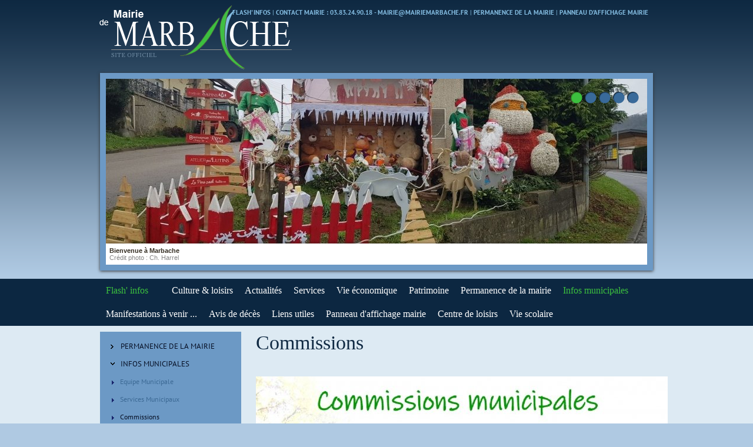

--- FILE ---
content_type: text/html
request_url: http://www.marbache.fr/fr/commissions.html
body_size: 4421
content:
<!DOCTYPE html PUBLIC "-//W3C//DTD XHTML 1.0 Transitional//EN" "http://www.w3.org/TR/xhtml1/DTD/xhtml1-transitional.dtd">
<html xmlns="http://www.w3.org/1999/xhtml" lang="fr" xml:lang="fr">
<head>
<meta http-equiv="Content-Type" content="text/html; charset=utf-8" />
<title>Commissions - mairie de Marbache</title>
<meta name="description" content="Commissions"/>
<meta name="keywords" content="Commissions"/>
<meta property="og:title" content="Commissions - mairie de Marbache" /><meta property="og:description" content="Commissions" /><meta property="og:type" content="website"><meta property="og:updated_time" content="2025-11-28 08:22:04" /><meta property="og:url" content="http://www.marbache.fr/fr/commissions.html" /><meta name="twitter:card" content="summary" /><meta name="twitter:title" content="Commissions - mairie de Marbache" /><meta name="twitter:description" content="Commissions" /><meta name="twitter:url" content="http://www.marbache.fr/fr/commissions.html" /><meta name="robots" content="follow,index" />
<meta name="google-site-verification" content="oNX1zcSyVdLU11xeNBJKsUbszeqMuh9bO-j5U37C-k0" />
<link rel="stylesheet" href="/globalflexit/clients/utils/framework/js/all/modules/flexitmodal/flexitModal.css?d=1729601418" type="text/css" media="all" />
<link rel="stylesheet" href="/globalflexit/clients/utils/css/commun.css?d=1729601418" type="text/css" media="all" />
<link rel="stylesheet" href="/globalflexit/clients/utils/css/pagination.css?d=1729601418" type="text/css" media="all" />
<link rel="stylesheet" href="/globalflexit/clients/utils/css/commun_print.css?d=1729601418" type="text/css" media="print" />
<script type='text/javascript'>delete String.prototype.contains;</script><script src="/globalflexit/clients/utils/js/mootools-1.2-core.js" type="text/javascript"></script>
<script src="/globalflexit/clients/utils/js/mootools-1.2-more.js" type="text/javascript"></script>
<script src="/globalflexit/clients/utils/js/mootools-1.2-patch.js" type="text/javascript"></script>
<link rel="stylesheet" href="/globalflexit/clients/utils/js/mod_moo_1_2/slideshow/slideshow.css" type="text/css" />
<script src="/globalflexit/clients/utils/js/mod_moo_1_2/slideshow/slideshow.js" type="text/javascript"></script>
<script src="/globalflexit/clients/utils/js/mod_moo_1_2/slideshow/lightbox.js" type="text/javascript"></script>
<link rel="stylesheet" href="/globalflexit/clients/utils/js/mod_moo_1_2/slideshow/lightbox.css" type="text/css" />
<script type="text/javascript" src="/globalflexit/clients/utils/js/noobslide/_class.noobSlide.packed.js"></script>
<script type="text/javascript" src="/globalflexit/clients/utils/js/table/table.js"></script>
<script src="/globalflexit/clients/utils/framework/js/all/modules/flexitjs/flexitJs.js?d=1729601418" type="text/javascript"></script>
<script src="/globalflexit/clients/utils/framework/js/all/modules/flexitmodal/flexitModal.js?d=1729601418" type="text/javascript"></script>
<script src="/globalflexit/backoffice/modules/templates/front/templates/js/modele.js?d=1729601418" type="text/javascript"></script>
<script src="/globalflexit/backoffice/script_js_v3/function_php.js?d=1729601418" type="text/javascript"></script>
<base href="http://www.marbache.fr/" />
<link rel="stylesheet" type="text/css" href="/_css/styles.css" />
<script type="text/javascript" src="/globalflexit/clients/utils/liste_fonctions.js"></script>
<script type="text/javascript" src="/js/functions.js"></script>
<script type="text/javascript">
	window.addEvent('domready', function() {
		selecteurTables = $$('table.fDefault');
		var listeTables = new Array();
		for(i = 0; i < selecteurTables.length; i++){
			listeTables[i] = new Table(selecteurTables[i]);
			listeTables[i].add_class();
		}

		flexitCreateNoobslide( $$('.nsNeftis0'), 920, true, "horizontal", true, true, 5000 );		
		flexitUpdateHauteur( $$('.colsAcc'), false, false);
	});
</script><!-- Google tag (gtag.js) -->
<script async src="https://www.googletagmanager.com/gtag/js?id=G-BJQL4EW7EJ"></script>
<script>
  window.dataLayer = window.dataLayer || [];
  function gtag(){dataLayer.push(arguments);}
  gtag('js', new Date());

  gtag('config', 'G-BJQL4EW7EJ');
</script></head>
<body>
  		<div class="header">
		<div class="contentWrapper">
        	<a href="http://www.marbache.fr"><img src="/UserFiles/Image/contenu_defaut/logo_default.png" alt="" class="logoTop" /></a>			<div class="topMenu noflexitsearch"><a href="/fr/flash-infos.html" class="topMenu_a topMenu_a_selected topMenu_a_a topMenu_a_selected_a" title="FLASH' INFOS">Flash' infos</a> | <a href="/fr/contact-mairie-03-83-24-90-18-mairie-mairiemarbache-fr.html" class="topMenu_a topMenu_a_b" title="Contact mairie : 03.83.24.90.18 - mairie@mairiemarbache.fr - mairie de Marbache">Contact mairie : 03.83.24.90.18 - mairie@mairiemarbache.fr</a> | <a href="/fr/permanence-de-la-mairie.html" class="topMenu_a topMenu_a_a" title="Permanence de la mairie - mairie de Marbache">Permanence de la mairie</a> | <a href="/fr/panneau-d-affichage-mairie.html" class="topMenu_a topMenu_a_b" title="Panneau d'affichage mairie - mairie de Marbache">Panneau d'affichage mairie</a></div>            <div class="headerSliderWrapper">
            			        <div class="nsNeftis0">
		            <div class="nsNeftisMask">
		                <div class="nsNeftisItemContainer">
		                    <div class="item" style="background: url(/globalflexit/images/UserFiles/Image/photos-pour-site/noel/920_316_7_20251205-100450.jpg) left top no-repeat;"><a href="/fr/patrimoine.html" class="descLink"><span class="descWrapper"><span class="descWrapperTitle">Bienvenue à Marbache</span><span class="descWrapperTxt">Crédit photo : Ch. Harrel</span></span></a></div><div class="item" style="background: url(/globalflexit/images/UserFiles/Image/photos-pour-site/noel/920_316_7_20251205-1752221.jpg) left top no-repeat;"><a href="/fr/patrimoine.html" class="descLink"><span class="descWrapper"><span class="descWrapperTitle">Bienvenue à Marbache</span><span class="descWrapperTxt">Crédit photo : Ch. HARREL</span></span></a></div><div class="item" style="background: url(/globalflexit/images/UserFiles/Image/photos-pour-site/noel/920_316_7_20251224-095317.jpg) left top no-repeat;"><a href="/fr/patrimoine.html" class="descLink"><span class="descWrapper"><span class="descWrapperTitle">Bienvenue à Marbache</span><span class="descWrapperTxt">Crédit photo : Ch. Harrel</span></span></a></div><div class="item" style="background: url(/globalflexit/images/UserFiles/Image/patrimoine/2020/920_316_7_20200621-231701.jpg) left top no-repeat;"><a href="/fr/patrimoine.html" class="descLink"><span class="descWrapper"><span class="descWrapperTitle">Bienvenue à Marbache</span><span class="descWrapperTxt">Crédit photo : Ch. HARREL</span></span></a></div><div class="item" style="background: url(/globalflexit/images/UserFiles/Image/photos-pour-site/noel/920_316_7_20251207-163107-b.jpg) left top no-repeat;"><a href="/fr/patrimoine.html" class="descLink"><span class="descWrapper"><span class="descWrapperTitle">Bienvenue à Marbache</span><span class="descWrapperTxt">Crédit photo : Ch. HARREL</span></span></a></div>		                </div>
		            </div>
		            <div class="nsNeftisBtns">
		                <span class="itemNum">&nbsp;</span><span class="itemNum">&nbsp;</span><span class="itemNum">&nbsp;</span><span class="itemNum">&nbsp;</span><span class="itemNum">&nbsp;</span>		            </div>
		        </div>
                            </div>
		</div>
    </div>
    <div class="mainMenuWrapper">
    	<div class="contentWrapper"><div class="mainMenu mainMenuHasChildActive noflexitsearch"><ul  class=" mainMenu_ul_niv_0"><li class="mainMenu_li_niv_0 mainMenu_li_selected active mainMenu_li_niv_0_selected mainMenu_li_niv_0_start mainMenu_li_niv_0_a mainMenu_li_niv_0_selected_a"><a href="/fr/flash-infos.html" class="mainMenu_a_niv_0 mainMenu_a_selected mainMenu_a_niv_0_selected" title="FLASH' INFOS">Flash' infos</a></li><li class="mainMenu_li_niv_0 mainMenu_li_niv_0_b"><a href="/fr/avis-de-deces.html" class="mainMenu_a_niv_0" title="Avis de décès - mairie de Marbache"></a></li><li class="mainMenu_li_niv_0 mainMenu_li_niv_0_a"><a href="/fr/culture-loisirs.html" class="mainMenu_a_niv_0" title="Culture &amp; loisirs - mairie de Marbache">Culture  &amp;  loisirs</a></li><li class="mainMenu_li_niv_0 mainMenu_li_niv_0_b"><a href="/fr/emploi.html" class="mainMenu_a_niv_0" title="Emploi - mairie de Marbache">Actualités</a></li><li class="mainMenu_li_niv_0 mainMenu_li_niv_0_a"><a href="/fr/handicapes.html" class="mainMenu_a_niv_0" title="Handicapes - mairie de Marbache">Services</a></li><li class="mainMenu_li_niv_0 mainMenu_li_niv_0_b"><a href="/fr/commerces-artisans.html" class="mainMenu_a_niv_0" title="Commerces - artisans - mairie de Marbache">Vie économique</a></li><li class="mainMenu_li_niv_0 mainMenu_li_niv_0_a"><a href="/fr/patrimoine.html" class="mainMenu_a_niv_0" title="Patrimoine - mairie de Marbache">Patrimoine</a></li><li class="mainMenu_li_niv_0 mainMenu_li_niv_0_b"><a href="/fr/permanence-de-la-mairie.html" class="mainMenu_a_niv_0" title="Permanence de la mairie - mairie de Marbache">Permanence de la mairie</a></li><li class="mainMenu_li_niv_0 mainMenu_li_selected active mainMenu_li_niv_0_selected mainMenu_li_niv_0_a mainMenu_li_niv_0_selected_a"><a href="/fr/infos-municipales.html" class="mainMenu_a_niv_0 mainMenu_a_selected mainMenu_a_niv_0_selected" title="Infos municipales - mairie de Marbache">Infos municipales</a></li><li class="mainMenu_li_niv_0 mainMenu_li_niv_0_b"><a href="/fr/manifestations-a-venir.html" class="mainMenu_a_niv_0" title="Manifestations à venir ... - mairie de Marbache">Manifestations à venir ...</a></li><li class="mainMenu_li_niv_0 mainMenu_li_niv_0_a"><a href="/fr/avis-de-deces.html" class="mainMenu_a_niv_0" title="Avis de décès - mairie de Marbache">Avis de décès</a></li><li class="mainMenu_li_niv_0 mainMenu_li_niv_0_b"><a href="/fr/a-votre-service.html" class="mainMenu_a_niv_0" title="A votre service - mairie de Marbache">Liens utiles</a></li><li class="mainMenu_li_niv_0 mainMenu_li_niv_0_a"><a href="/fr/panneau-d-affichage-mairie.html" class="mainMenu_a_niv_0" title="Panneau d'affichage mairie - mairie de Marbache">Panneau d'affichage mairie</a></li><li class="mainMenu_li_niv_0 mainMenu_li_niv_0_b"><a href="/fr/centre-de-loisirs-toussaint.html" class="mainMenu_a_niv_0" title="Centre de loisirs toussaint - mairie de Marbache">Centre de loisirs</a></li><li class="mainMenu_li_niv_0 mainMenu_li_niv_0_end mainMenu_li_niv_0_a"><a href="/fr/vie-scolaire.html" class="mainMenu_a_niv_0" title="Vie scolaire - mairie de Marbache">Vie scolaire</a></li></ul></div></div>
    </div>
    <div class="mainContentWrapper">
		<div class="contentWrapper2">
        	<div class="pageColLeft">
            	<div class="secondMenu secondMenuHasChildActive noflexitsearch"><ul  class=" secondMenu_ul_niv_0"><li class="secondMenu_li_niv_0 secondMenu_li_niv_0_start secondMenu_li_niv_0_a"><a href="/fr/permanence-de-la-mairie.html" class="secondMenu_a_niv_0" title="Permanence de la mairie - mairie de Marbache">Permanence de la mairie</a></li><li class="secondMenu_li_niv_0 secondMenu_li_selected active secondMenu_li_niv_0_selected secondMenu_li_niv_0_b secondMenu_li_niv_0_selected_b secondMenu_li_niv_0_children"><a href="/fr/infos-municipales.html" class="secondMenu_a_niv_0 secondMenu_a_selected secondMenu_a_niv_0_selected secondMenu_a_niv_0_children" title="Infos municipales - mairie de Marbache">INFOS MUNICIPALES</a><ul class="secondMenu_ul_niv_1"><li class="secondMenu_li_niv_1 secondMenu_li_niv_1_start secondMenu_li_niv_1_a"><a href="/fr/2022-1.html" class="secondMenu_a_niv_1" title="2022 - mairie de Marbache">Equipe Municipale</a></li><li class="secondMenu_li_niv_1 secondMenu_li_niv_1_b"><a href="/fr/services-municipaux.html" class="secondMenu_a_niv_1" title="Services municipaux - mairie de Marbache">Services Municipaux</a></li><li class="secondMenu_li_niv_1 secondMenu_li_selected active secondMenu_li_niv_1_selected secondMenu_li_niv_1_a secondMenu_li_niv_1_selected_a"><a href="/fr/commissions.html" class="secondMenu_a_niv_1 secondMenu_a_selected secondMenu_a_niv_1_selected" title="Commissions - mairie de Marbache">Commissions</a></li><li class="secondMenu_li_niv_1 secondMenu_li_niv_1_b"><a href="/fr/permanence-mairie.html" class="secondMenu_a_niv_1" title="Permanence mairie - mairie de Marbache">Permanence Mairie</a></li><li class="secondMenu_li_niv_1 secondMenu_li_niv_1_a"><a href="/fr/panneau-d-affichage-mairie.html" class="secondMenu_a_niv_1" title="Panneau d'affichage mairie - mairie de Marbache">Panneau d'affichage mairie</a></li><li class="secondMenu_li_niv_1 secondMenu_li_niv_1_b"><a href="/fr/proces-verbaux-des-conseils-municipaux.html" class="secondMenu_a_niv_1" title="Procès-verbaux des conseils municipaux - mairie de Marbache">Procès-verbaux des conseils municipaux</a></li><li class="secondMenu_li_niv_1 secondMenu_li_niv_1_a"><a href="/fr/arretes.html" class="secondMenu_a_niv_1" title="Arrêtés - mairie de Marbache">Arrêtés</a></li><li class="secondMenu_li_niv_1 secondMenu_li_niv_1_b"><a href="/fr/bulletins-municipaux.html" class="secondMenu_a_niv_1" title="Bulletins municipaux - mairie de Marbache">Bulletins municipaux</a></li><li class="secondMenu_li_niv_1 secondMenu_li_niv_1_a"><a href="/fr/elections-legislatives-2024-1er-tour.html" class="secondMenu_a_niv_1" title="Elections législatives 2024 1er tour - mairie de Marbache">Elections</a></li><li class="secondMenu_li_niv_1 secondMenu_li_niv_1_b"><a href="/fr/centre-de-loisirs-toussaint.html" class="secondMenu_a_niv_1" title="Centre de loisirs toussaint - mairie de Marbache">CENTRE DE LOISIRS</a></li><li class="secondMenu_li_niv_1 secondMenu_li_niv_1_a"><a href="/fr/vie-scolaire.html" class="secondMenu_a_niv_1" title="Vie scolaire - mairie de Marbache">Vie scolaire</a></li><li class="secondMenu_li_niv_1 secondMenu_li_niv_1_b"><a href="/fr/chasse.html" class="secondMenu_a_niv_1" title="Chasse - mairie de Marbache">Chasse</a></li><li class="secondMenu_li_niv_1 secondMenu_li_niv_1_a"><a href="/fr/groupe-scolaire-pierre-miquel-1.html" class="secondMenu_a_niv_1" title="Groupe scolaire pierre miquel - mairie de Marbache">Groupe scolaire Pierre Miquel</a></li><li class="secondMenu_li_niv_1 secondMenu_li_niv_1_b"><a href="/fr/c-c-a-s.html" class="secondMenu_a_niv_1" title="C.c.a.s. - mairie de Marbache">C.C.A.S.</a></li><li class="secondMenu_li_niv_1 secondMenu_li_niv_1_a"><a href="/fr/conseil-municipal-d-enfants.html" class="secondMenu_a_niv_1" title="Conseil municipal d'enfants - mairie de Marbache">Conseil Municipal d'Enfants</a></li><li class="secondMenu_li_niv_1 secondMenu_li_niv_1_b"><a href="/fr/ceremonie-maisons-decorees-29-02.html" class="secondMenu_a_niv_1" title="Cérémonie maisons décorées 29 02 - mairie de Marbache">Cérémonies</a></li><li class="secondMenu_li_niv_1 secondMenu_li_niv_1_a"><a href="/fr/location-de-salles.html" class="secondMenu_a_niv_1" title="Location de salles - mairie de Marbache">Location de salles</a></li><li class="secondMenu_li_niv_1 secondMenu_li_niv_1_b"><a href="/fr/collecte-des-dechets.html" class="secondMenu_a_niv_1" title="Collecte des déchets - mairie de Marbache">Collecte des déchets</a></li><li class="secondMenu_li_niv_1 secondMenu_li_niv_1_a"><a href="/fr/urbanisme-et-travaux.html" class="secondMenu_a_niv_1" title="Urbanisme et travaux - mairie de Marbache">URBANISME et TRAVAUX</a></li><li class="secondMenu_li_niv_1 secondMenu_li_niv_1_b"><a href="/fr/appels-d-offres-appels-a-la-concurrence.html" class="secondMenu_a_niv_1" title="Appels d'offres - appels à la concurrence - mairie de Marbache">Appels d'offres - Appels à la concurrence</a></li><li class="secondMenu_li_niv_1 secondMenu_li_niv_1_a"><a href="/fr/decharge-municipale.html" class="secondMenu_a_niv_1" title="Décharge municipale - mairie de Marbache">Décharge municipale</a></li><li class="secondMenu_li_niv_1 secondMenu_li_niv_1_b"><a href="/fr/a-savoir1.html" class="secondMenu_a_niv_1" title="A savoir - mairie de Marbache">A savoir</a></li><li class="secondMenu_li_niv_1 secondMenu_li_niv_1_a"><a href="/fr/l-agence-postale-communale.html" class="secondMenu_a_niv_1" title="L'agence postale communale - mairie de Marbache">L'agence postale communale</a></li><li class="secondMenu_li_niv_1 secondMenu_li_niv_1_b"><a href="/fr/avis-d-enquete-publique.html" class="secondMenu_a_niv_1" title="Avis d'enquête publique - mairie de Marbache">Avis d'Enquête Publique</a></li><li class="secondMenu_li_niv_1 secondMenu_li_niv_1_a"><a href="/fr/cimetiere.html" class="secondMenu_a_niv_1" title="Cimetière - mairie de Marbache">Cimetière</a></li><li class="secondMenu_li_niv_1 secondMenu_li_niv_1_b"><a href="/fr/recensement-militaire.html" class="secondMenu_a_niv_1" title="Recensement militaire - mairie de Marbache">Recensement militaire</a></li><li class="secondMenu_li_niv_1 secondMenu_li_niv_1_a"><a href="/fr/finances.html" class="secondMenu_a_niv_1" title="Finances - mairie de Marbache">Finances</a></li><li class="secondMenu_li_niv_1 secondMenu_li_niv_1_b"><a href="/fr/marbache-tele-cable.html" class="secondMenu_a_niv_1" title="Marbache télé cable - mairie de Marbache">Marbache Télé Cable</a></li><li class="secondMenu_li_niv_1 secondMenu_li_niv_1_a"><a href="/fr/2017-jeux-retraite-aux-flambeaux-feu-d-artifice-bal.html" class="secondMenu_a_niv_1" title="2017 - jeux, retraite aux flambeaux, feu d'artifice, bal - mairie de Marbache">14 Juillet</a></li><li class="secondMenu_li_niv_1 secondMenu_li_niv_1_b"><a href="/fr/halte-garderie-l-ile-aux-enfants.html" class="secondMenu_a_niv_1" title="Halte-garderie l'ile aux enfants - mairie de Marbache">Halte-Garderie l'ile aux enfants</a></li><li class="secondMenu_li_niv_1 secondMenu_li_niv_1_end secondMenu_li_niv_1_a"><a href="/fr/assistant-e-maternel-le.html" class="secondMenu_a_niv_1" title="Assistant(e) maternel(le) - mairie de Marbache">Assistant(e) Maternel(le)</a></li></ul></li><li class="secondMenu_li_niv_0 secondMenu_li_niv_0_a"><a href="/fr/manifestations-a-venir.html" class="secondMenu_a_niv_0" title="Manifestations à venir ... - mairie de Marbache">Manifestations à venir ...</a></li><li class="secondMenu_li_niv_0 secondMenu_li_niv_0_end secondMenu_li_niv_0_b"><a href="/fr/des-champions-a-marbache.html" class="secondMenu_a_niv_0" title="Des champions à marbache - mairie de Marbache">Des champions à Marbache</a></li></ul></div>							</div>
            <div class="pageColRight">
            	<h1 class="fDefault">Commissions</h1>
	            <br />
<br />
<img alt="v" src="/globalflexit/images/UserFiles/Image/bulletin-municipal-n43/700_1046_1_commissions.jpg" style="width: 700px; height: 1046px;" /><br />
<br />
<br />
<br />
<br />
<br />
<br />            </div>
            <div class="clearer">&nbsp;</div>
		</div>
    </div>
  	    <div class="footerWrapper">
    	<div class="contentWrapper">
			<div style="text-align: center"><span class="texte1">MARBACHE - 64 RUE CLEMENCEAU - 54820 MARBACHE </span><br />
<br />
<span class="texte2"><strong>Marbache, Mairie en Meurthe et Moselle (54820). La commune de Marbache située entre Nancy et Metz dans le Massif de Haye présente ses services</strong> :<br />
Informations municipales, Vie associative, Manifestations culturelles, Vie économique,.</span></div>		    <div class="footerCopyright">
		        <div class="contentWrapper">Réalisé par <a href="http://www.comparactif.fr" target="_blank" class="fDefault">COMPARACTIF</a> - Powered by <a href="http://www.flexit.fr" target="_blank" class="fDefault">Flexit</a></div>
		    </div>
		</div>
    </div>
<script type="text/javascript">window.addEvent('domready', function() {
flexit_add_class(fmoo.$$('.topMenu a'),'topMenu_');
});</script>
<script>if( !flexit ) { var flexit = {}; } flexit.session = {};flexit.session.hash = "a58a8eab76f13d9c766245d801877aaf";flexit.session.id = "bd66432866ddac4ad591d936406339bf";flexit.user = {};flexit.user.extranet_connected = false;</script><script type="text/javascript">

  var _gaq = _gaq || [];
  _gaq.push(['_setAccount', 'UA-31130105-1']);
  _gaq.push(['_trackPageview']);

  (function() {
    var ga = document.createElement('script'); ga.type = 'text/javascript'; ga.async = true;
    ga.src = ('https:' == document.location.protocol ? 'https://ssl' : 'http://www') + '.google-analytics.com/ga.js';
    var s = document.getElementsByTagName('script')[0]; s.parentNode.insertBefore(ga, s);
  })();

</script></body>
</html>

--- FILE ---
content_type: text/css
request_url: http://www.marbache.fr/_css/styles.css
body_size: 3188
content:
@charset "utf-8";
/* CSS Document */
/* NOM_DU_CLIENT - NEFTIS - NOM_DE_DEV le DATE */

/* Copyright (c) 2009, Yahoo! Inc. All rights reserved.
Code licensed under the BSD License:
http://developer.yahoo.net/yui/license.txt
version: 2.7.0 */
html{color:#000;}body,div,dl,dt,dd,h1,h2,h3,h4,h5,h6,pre,code,form,fieldset,legend,input,button,textarea,p{margin:0;padding:0;}fieldset,img{border:0;}address,caption,cite,code,dfn,th,var,optgroup{font-style:inherit;font-weight:inherit;}del,ins{text-decoration:none;}caption,th{text-align:left;}h1,h2,h3,h4,h5,h6{font-size:100%;font-weight:normal;}q:before,q:after{content:'';}abbr,acronym{border:0;font-variant:normal;}sup{vertical-align:baseline;}sub{vertical-align:baseline;}legend{color:#000;}input,button,textarea,select,optgroup,option{font-family:inherit;font-size:inherit;font-style:inherit;font-weight:inherit;}input,button,textarea,select{*font-size:100%;}

/* Titres par défaut */
h1.fDefault { font-size: 34px; color: #0f2942; font-family: Georgia, "Times New Roman", Times, serif; margin-bottom: 10px; }
h2.fDefault { font-size: 30px; color: #173e63; font-family: "Trebuchet MS", Arial, Helvetica, sans-serif; margin-bottom: 10px; }
h3.fDefault { font-size: 14px; color: #999; font-family: Georgia, "Times New Roman", Times, serif; margin-bottom: 6px; }
h4.fDefault { font-size: 12px; color: #999; font-family: Georgia, "Times New Roman", Times, serif; margin-bottom: 6px; }
h5.fDefault { font-size: 11px; color: #999; font-family: Georgia, "Times New Roman", Times, serif; margin-bottom: 6px; }
h6.fDefault { font-size: 10px; color: #999; font-family: Georgia, "Times New Roman", Times, serif; margin-bottom: 6px; }
/* Listes par défaut */
ul.fDefault { padding: 10px 0 10px 20px; }
/* Images par défaut */
img.fDefault { padding: 5px; border: 1px solid #CCC; background: #ffffff; }
img.fNoMargesHori { /* style pour js */ }
img.fNoMargesVert { /* style pour js */ }
img.fNoMarges { /* style pour js */ }
/* Tables par défaut */
table.fDefault { }
/* Liens par défaut */
a.fDefault { color: #0C2740; }
.chapeau { color: #332c21; font-style: italic; font-weight: bold; font-size: 14px; line-height: 18px; }
.chapeau2 { color: #000000; font-size: 13px; font-weight: normal; font-family: "Trebuchet MS", Arial, Helvetica, sans-serif; }
.colorBox { background: #332c21; color: #fff; display: block; padding: 10px; }
.texte1 { color: #b4d2ec; font-size: 12px; font-weight: normal; }
.texte2 { color: #0c2740; font-size: 12px; font-weight: normal; }

/* not editor */ /* Tout ce qui se trouve en dessous n'apparait pas dans flexit */
/* Compléments styles editeur */
ul.fDefault li { font-size: 1em; }

/* Table fDefaut - Original = boutique adrene, a modifier systématiquement */
table.fDefault td {	line-height: normal; font-size: 11px; color: #272730; }
table.fDefault caption { color: #332c21; font-weight: bold; font-size: 14px; line-height: 16px; margin: 10px; }
table.fDefault .Tlig_0 td {	background: #3D6A95; color: #fff; font-weight: bold; }
table.fDefault .Tlig_0 .Tcol_0 { background: #112B44; }
table.fDefault .Tlig_b td {	background: #d2d3db; }
table.fDefault .Tlig_b .Tcol_0 { background: #6A859E; }

/* Styles généraux */
body { font-size: 11px; background: url(bg_body.png) left top repeat-x #afc9e2; font-family: PTSans, "Trebuchet MS", Arial, Helvetica, sans-serif; }
.bodyPopup { padding: 5px; background: none; }
a { font-size: 1em; font-weight: bold; color: #0C2740; }
a:hover { text-decoration: underline; }
table { font-size: 1em; }

/* Structure globale */
.header { padding: 0 0 14px 0; }
.headerSliderWrapper { width: 920px; height: 316px; margin: 0 auto; border: 10px solid #6c99c5; box-shadow: 0 1px 5px #2f2f2f; background: #6c99c5; behavior:  url(/_css/PIE.htc); }
.logoTop { margin: 0 0 5px 16px; }
.mainMenuWrapper { background: #0c2741; }
.mainContentWrapper { background: url(bg_content.png) left bottom repeat-x #ddeaf3; }
.footerWrapper { background: #3d6a95; border-top: 1px solid #555555; padding: 18px 0; }
.footerCopyright { text-align: center; padding: 8px 0 0 0; }
.contentWrapperAcc { width: 980px; margin: 0 auto; padding: 40px 0; position: relative; }
.contentWrapper { width: 980px; margin: 0 auto; position: relative; }
.contentWrapper2 { width: 940px; margin: 0 auto; }
.accColLeft { width: 302px; float: left; padding: 0 18px 0 30px; background: url(accColLeft_bg.png) right top repeat-y; }
.accColRight { width: 550px; float: right; padding: 0 40px; }
.pageColLeft { width: 240px; margin-right: 25px; float: left; padding: 10px 0 10px 0; }
.pageColRight { width: 675px; float: right; padding: 10px 0 0 0; }

/* Menus */
.topMenu { color: #85bee3; font-family: PTSans, "Trebuchet MS", Arial, Helvetica, sans-serif; font-size: 11px; font-weight: normal; text-transform: uppercase; text-decoration: none; position: absolute; top: 14px; right: 28px; }
.topMenu_a { color: #85bee3; text-decoration: none; }
.mainMenu { font-family: Georgia, "Times New Roman", Times, serif; font-size: 16px; color: #ffffff; }
.mainMenu_ul_niv_0 { list-style: none; padding: 0 20px; margin: 0; }
.mainMenu_li_niv_0 { display: inline-block; vertical-align: middle; line-height: 40px; }
.mainMenu_a_niv_0 { color: #ffffff; text-decoration: none; font-weight: normal; line-height: 40px; padding: 0 10px; }
.mainMenu_a_niv_0:hover, .mainMenu_a_selected { color: #3cc03e; text-decoration: none; }

.secondMenu { background: #6C99C5; -moz-border-radius: 6px; }
.secondMenu li { list-style-type: none; }
.secondMenu li a { display: block; background-repeat: no-repeat; text-decoration: none; }
.secondMenu li a:hover { text-decoration: none; }
.secondMenu_ul_niv_0 { padding: 10px 18px 10px; margin: 0; }
.secondMenu_a_niv_0 { background-image: url(secondMenu_a_niv_0_puce.gif); background-position: left 12px; padding: 7px 0 8px 17px; color: #071025; font-weight: normal; font-size: 13px; line-height: 15px; text-transform: uppercase; }
.secondMenu_a_niv_0:hover, .secondMenu_a_niv_0_selected { background-image: url(secondMenu_a_niv_0_puce_hover.gif); }
.secondMenu_ul_niv_1 { padding: 0; }
.secondMenu_a_niv_1 { background-image: url(secondMenu_a_niv_1_puce.gif); background-position: 2px 13px; padding: 8px 0 8px 16px; color: #3D6A95; font-weight: normal; font-size: 12px; line-height: 14px; }
.secondMenu_a_niv_1:hover, .secondMenu_a_niv_1_selected { color: #071025; }
.secondMenu_ul_niv_2 { padding: 0; }
.secondMenu_a_niv_2 { background-image: url(secondMenu_a_niv_2_puce.gif); background-position: 20px 8px; padding: 4px 0 4px 34px; color: #ffffff; font-weight: normal; font-size: 11px; line-height: 12px; }
.secondMenu_a_niv_2:hover, .secondMenu_a_niv_2_selected { color: #071025; text-decoration: underline; }

.bottomMenu { }

/* ******************************** */
/* NOOBSLIDE ACCUEIL */
/* ******************************** */
/* Structure */
.nsNeftis0 { position: relative; }
.nsNeftis0 .nsNeftisMask { width: 920px; height: 316px; overflow: hidden; position: relative; }
.nsNeftis0 .nsNeftisItemContainer { position: absolute; }
.nsNeftis0 .nsNeftisItemContainer .item { width: 920px; height: 316px; background: transparent; overflow: hidden; position: relative; float: left; }
/* Contenu */
.nsNeftis0 .nsNeftisItemContainer .item .descLink { display: block; width: 920px; height: 316px; font-weight: normal; text-decoration: none; }
.nsNeftis0 .nsNeftisItemContainer .item .descWrapper { display: block; position: absolute; bottom: 0; left: 0; right: 0; color: #858484; font-family: Arial, Helvetica, sans-serif; line-height: normal; padding: 6px; background: #ffffff; font-size: 13px; width: auto; box-shadow: 1px 2px 8px #141414; behavior:  url(/_css/PIE.htc); font-size: 11px; }
.nsNeftis0 .nsNeftisItemContainer .item .descWrapperTitle { display: block; color: #332c21; font-weight: bold; }
.nsNeftis0 .nsNeftisItemContainer .item .descWrapperTxt { display: block; }
/* Container des boutons de défilement */
.nsNeftis0 .nsNeftisBtns { position: absolute; top: 20px; right: 14px; }
/* 1 bouton par item */
.nsNeftis0 .nsNeftisBtns .itemNum { cursor: pointer; width: 20px; height: 20px; float: left; background: url(nsNeftis0_puce_ancres_bg.png) left top no-repeat; margin-left: 4px; margin-top: 2px; }
.nsNeftis0 .nsNeftisBtns .itemNumActive { background-position: right top; }

/* ******************************** */
/* MODULE ACTUALITES */
/* ******************************** */

/*Actu liste */
.actuboxlistv2 { border-bottom: 1px solid #D6E5F0; border-top: 1px solid #d0dde7; padding: 10px 0; }
.actuboxlistv2Img { float: left; margin-right: 14px; }
.actuboxlistv2Content { }
.actuboxlistv2Texte { }
.actuboxlistv2Date { }
.actuboxlistv2Titre { font-family: Georgia, "Times New Roman", Times, serif; color: #4b6cb1; font-size: 18px; }
.actuboxlistv2Titre a { color: #4b6cb1; font-size: 18px; font-weight: normal; text-decoration: none; }
.actuboxlistv2Titre a:hover { color: #333; text-decoration: none; }
.actuboxlistv2Resume { color: #666; line-height: 14px; }
.actuboxlistv2Knowmore { color: #333; font-weight: bold; text-decoration: none; display: inline-block; }
.actuboxlistv2Knowmore:hover { text-decoration: underline; }

/* Actus focus */
.nsActuboxfocusv2 { position: relative; width: 300px; }
.nsActuboxfocusv2 .nsActuboxfocusv2Mask { position: relative; width: 300px; height: 190px; overflow: hidden; }
.nsActuboxfocusv2 .nsNeftisItemContainer { position: absolute; }
.nsActuboxfocusv2 .nsNeftisItemContainer .item { width: 300px; padding: 0; float: left; background: transparent; overflow: hidden; }
.nsActuboxfocusv2 .nsNeftisBtns { position: absolute; top: -34px; right: 25px; }
.nsActuboxfocusv2 .nsNeftisBtns .prev { width: 7px; height: 13px; display: inline-block; background:url(nsActuboxfocusv2_picto_left.png) left top no-repeat; cursor: pointer; margin-left: 10px; }
.nsActuboxfocusv2 .nsNeftisBtns .next { width: 7px; height: 13px; display: inline-block; background:url(nsActuboxfocusv2_picto_right.png) left top no-repeat; cursor: pointer; margin-left: 6px; }

.actuboxfocusv2 { display: inline-block; vertical-align: top; width: 138px; padding: 10px 10px 0 0; height: 180px; }
.actuboxfocusv2Content { margin-top: 10px; }
.actuboxfocusv2Titre { font-family: PTSans, "Trebuchet MS", Arial, Helvetica, sans-serif; color: #0c2741; }
.actuboxfocusv2Titre a { color: #081020; font-weight: bold; font-size: 11px; text-decoration: none; text-transform: uppercase; }
.actuboxfocusv2Titre a:hover { text-decoration: none; }
.actuboxfocusv2Texte { color: #474747; line-height: 14px; }
.actuboxfocusv2LinkAll { color: #335b83; font-size: 12px; font-weight: normal; text-decoration: none; }
.actuboxfocusv2LinkAll:hover { text-decoration: underline; }

/*Actu détails*/
.actuboxdetailsv2 { }
.actuboxdetailsv2Date { margin-bottom: 10px; }
.actuboxdetailsv2Titre { color: #4b6cb1; font-family: Georgia, "Times New Roman", Times, serif; font-size: 20px; }
.actuboxdetailsv2Content { }
.actuboxdetailsv2Img { float: left; margin-right: 20px; }
.actuboxdetailsv2Texte { color: #666; line-height: 18px; }
.actuboxdetailsv2Sep { }

/* ******************************** */
/* PT SANS ************************ */
/* TOUTES VARIANTES *************** */
/* ******************************** */

@font-face {
	font-family: 'PTSans';
	src: url('/globalflexit/clients/utils/fonts/embed/pt_sans-regular-webfont.eot');
	src: local('☺'), url('/globalflexit/clients/utils/fonts/embed/pt_sans-regular-webfont.woff') format('woff'), url('/globalflexit/clients/utils/fonts/embed/pt_sans-regular-webfont.ttf') format('truetype'), url('/globalflexit/clients/utils/fonts/embed/pt_sans-regular-webfont.svg#webfontPMzpojvH') format('svg');
	font-weight: normal;
	font-style: normal;
}

@font-face {
	font-family: 'PTSans';
	src: url('/globalflexit/clients/utils/fonts/embed/pt_sans-bold-webfont.eot');
	src: local('☺'), url('/globalflexit/clients/utils/fonts/embed/pt_sans-bold-webfont.woff') format('woff'), url('/globalflexit/clients/utils/fonts/embed/pt_sans-bold-webfont.ttf') format('truetype'), url('/globalflexit/clients/utils/fonts/embed/pt_sans-bold-webfont.svg#webfontw0e4ef7y') format('svg');
	font-weight: bold;
	font-style: normal;
}

@font-face {
	font-family: 'PTSans';
	src: url('/globalflexit/clients/utils/fonts/embed/pt_sans-italic-webfont.eot');
	src: local('☺'), url('/globalflexit/clients/utils/fonts/embed/pt_sans-italic-webfont.woff') format('woff'), url('/globalflexit/clients/utils/fonts/embed/pt_sans-italic-webfont.ttf') format('truetype'), url('/globalflexit/clients/utils/fonts/embed/pt_sans-italic-webfont.svg#webfont1J1LhUyh') format('svg');
	font-weight: normal;
	font-style: italic;
}

@font-face {
	font-family: 'PTSans';
	src: url('/globalflexit/clients/utils/fonts/embed/pt_sans-bolditalic-webfont.eot');
	src: local('☺'), url('/globalflexit/clients/utils/fonts/embed/pt_sans-bolditalic-webfont.woff') format('woff'), url('/globalflexit/clients/utils/fonts/embed/pt_sans-bolditalic-webfont.ttf') format('truetype'), url('/globalflexit/clients/utils/fonts/embed/pt_sans-bolditalic-webfont.svg#webfontjbxyXLyX') format('svg');
	font-weight: bold;
	font-style: italic;
}

/* ******************************** */
/* FIN PT SANS ******************** */
/* ******************************** */


--- FILE ---
content_type: application/javascript
request_url: http://www.marbache.fr/globalflexit/clients/utils/js/mootools-1.2-patch.js
body_size: 195
content:
Request.HTML.implement({
	processHTML: function(text){
		var match = text.match(/<body[^>]*>([\s\S]*?)<\/body>/i);
		text = (match) ? match[1] : text;
		var container = new Element('div');
		return container.set('html', text);
	}
});

--- FILE ---
content_type: application/javascript
request_url: http://www.marbache.fr/globalflexit/backoffice/modules/templates/front/templates/js/modele.js?d=1729601418
body_size: 2455
content:
// JavaScript Document ne pas enlever
window.addEvent('domready', function() {

    modele = {
        // function qui recherche la class refresh
        getClassRefresh: function(elem){
            // on recherche la class a refresh
            var class_refresh = '';
            if(fmod = elem.getParent('.fmodele')){
                var cl =  fmod.get('class').toString();
                tclass = cl.split(" ");
                for(i=0; i<tclass.length; i++){
                    if(ereg('_refresh',tclass[i])){
                        return str_replace("_refresh","",tclass[i]);
                        break;
                    }
                }
            }
            return false;
        },
        // function qui ajoute tous les events sur la page panier
        chargeEvents: function(){

            // choice
            if( typeof flexit_choice_multiselect == "function" )flexit_choice_multiselect();

            // rechargement automatique
            //if(charge_cache)flexitModuleRefreshDiv('fmodfcache',"",1,'modele.chargeEvents();');

            // pagination
            fmoo.$$('.modele_pagination ul li a').each(function(e){
                e.removeEvents();
                e.set('href','javascript:;');
                e.addEvent('click', function(){
                    var tparam = JSON.decode(e.get('rel'));
                    class_refresh = modele.getClassRefresh(this);

                    // Calcul de la cible pour scroller en entête
                    var fElemTargetScroll = e.getParent('div.fmodele.fmodeleScroll');

                    // Rafraichissement du div
                    flexitModuleRefreshDiv(this.getParent('.fmodele'),tparam.param+"="+tparam.num,1,'modele.chargeEvents();', null, null, fElemTargetScroll);
                });
            });

            if( flexit.hasJQuery ) {
                fmoo.$$('a[data-pagination][data-direction]').each(function (e) {

                    // si j'ai un chargement automatique
                    if (strstr(e.get('data-load-mode'), 'auto')) {

                        // création d'un observateur
                        if ("IntersectionObserver" in window) {
                            if (typeof objsObserver == "undefined") {
                                objsObserver = new IntersectionObserver(function (entries) {
                                    entries.forEach(function (entry) {

                                        // si je suis visible
                                        if (entry.isIntersecting) {

                                            // si j'ai un démarrage auto
                                            if (e.get('data-load-start') == "auto") fmoo.$(entry.target).fireEvent('click');

                                        }
                                    });
                                }, {
                                    root: null,
                                    threshold: [0.7]
                                });
                            }

                            objsObserver.observe(e.elements[0]);
                        }

                    }

                    e.removeEvents();
                    e.addEvent('click', function (event) {
                        event.preventDefault();
                        event.stopPropagation();
                        e.addClass('loading');

                        // on envoi le post
                        new Request.HTML({
                            method: 'post',
                            url: this.get('href'),
                            onSuccess: function (a, b, datas, d) {

                                // j'ajoute un clic une qte de plus
                                var nbclic = e.get('data-qte-click') + 1;
                                e.set('data-qte-click', nbclic);

                                // je récupère ma cible
                                var cible = fmoo.$$(e.get('data-selector'));

                                // je crée un element html
                                var htmlTmp = new Element('div', {'html': datas});

                                // je parcours tous les éléments
                                var itemsList = htmlTmp.getElements(e.get('data-selector') + ' > *');

                                var direction = e.get('data-direction');
                                var inject = '';
                                itemsList.each(function (item) {
                                    item.inject(cible, direction == 'prev' ? 'top' : inject);

                                    // je dois les inserer dans l'ordre inverse
                                    if (e.get('data-direction') == 'prev') {
                                        cible = item;
                                        inject = 'after';
                                        direction = '';
                                    }

                                });

                                // si je trouve encore un bouton
                                if ((btnpag = htmlTmp.getElement('a[data-pagination][data-direction="' + e.get('data-direction') + '"]')) && btnpag.length) {
                                    e.set('href', btnpag.get('href'));
                                } else {
                                    e.addClass('off');
                                }

                                // si je suis en autoclick
                                if (e.get('data-load-mode') == 'auto' && e.get('data-load-start') == 'click') {
                                    e.set('data-load-start', 'auto');
                                }

                                // si jamais j'ai un stop
                                if (e.get('data-load-mode') == 'auto' && e.get('data-load-stop')) {
                                    var nbstop = Number(e.get('data-load-stop'));

                                    // si je suis un multiple du stop
                                    if (nbclic % nbstop === 0) e.set('data-load-start', 'click');
                                }

                                e.removeClass('loading');
                            }
                        }).send();

                    });
                });
            }

            // produit par page
            fmoo.$$('.modele_nbparpage').each(function(e){
                e.removeEvents();
                e.set('href','javascript:;');
                e.addEvent('click', function(){
                    var tparam = JSON.decode(e.get('rel'));
                    flexitModuleRefreshDiv(this.getParent('.fmodele'),tparam.param+"="+tparam.value,1,'modele.chargeEvents();');
                });
            });

            // tri
            fmoo.$$('.modele_tri').each(function(e){
                e.removeEvents();

                var ev = (e.get('tag') == 'a' || e.get('tag') == 'A') ? 'click' : 'change';
                e.addEvent(ev, function(){
                    if( this.getParent('form.modele_filtre')){
                        var infos = flexit_charge_form( this.getParent('form.modele_filtre') );
                        if(infos == ""){
                            // je prend le premier name
                            var firstInput = this.getElement('input');
                            if( firstInput ) {
                                var elem = firstInput.get('name');
                                var myArray = elem.match(/filter\[([^\]]+)\]/g);
                                infos+=myArray[0]+"=1";
                            }
                        }
                    } else {
                        var tparam = JSON.decode(e.get('value'));
                        var infos = tparam.param+"="+tparam.value;
                    }
                    flexitModuleRefreshDiv(this.getParent('.fmodele'),infos,1,'modele.chargeEvents();');
                });
            });

            // filtre
            fmoo.$$('.modele_filtre').each(function(e){
                e.removeEvents('submit');
                e.addEvent('submit', function(event){
                    if( typeof( event ) != "undefined" ) event.preventDefault();

                    var infos = this.toQueryString();
                    if(infos == ""){
                        // je prend le premier name
                        var firstInput = this.getElement('input');
                        if( firstInput ) {
                            var elem = this.getElement('input').get('name');
                            var myArray = elem.match(/filter\[([^\]]+)\]/g);
                            infos+=myArray[0]+"=1";
                        }
                    }
                    flexitModuleRefreshDiv(this.getParent('.fmodele'),infos,1,'modele.chargeEvents();');
                    return false;
                });
            });

            // on lance le traitement des champs calendrier
            if(fmoo.$$('.calendrier_flexit_front').length > 0) {
                if( typeof(flexit) != "undefined" && !flexit.hasMootools && flexit.hasJQuery ) {
                    jQuery.flexit.initDatePicker();
                } else {
                    fmoo.$$('.calendrier_flexit_front').each(function(e){
                        my_datepicker = new DatePicker(e, {pickerClass: 'datepicker_vista',allowEmpty: true,timePicker: false,inputOutputFormat: 'Y-m-d',format: 'd/m/Y',onlyDays: e.get('data-only-days'),minDate: e.get('data-min-date') ? new Date(e.get('data-min-date') ) : '',maxDate: e.get('data-max-date') ? new Date(e.get('data-max-date') ) : '',datesExcludes: e.get('data-dates-excludes') ? e.get('data-dates-excludes') : ''});
                    });
                }
            }

            if(fmoo.$$('.calendrier_flexit_front_time').length > 0) {
                if( typeof(flexit) != "undefined" && !flexit.hasMootools && flexit.hasJQuery ) {
                    jQuery.flexit.initDatePicker('datetime');
                } else {
                    my_datepicker_time = new DatePicker('.calendrier_flexit_front_time', {pickerClass: 'datepicker_vista',allowEmpty: true,timePicker: true,inputOutputFormat: 'Y-m-d H:i:s',format: 'd/m/Y H:i:s'});
                }
            }

            // je lance les plugins si besoins
            if( typeof favoris != "undefined" )favoris.chargeEvents(); // plugin favoris

            // je lance la tempalte si besoin
            if( typeof templatejs != "undefined" )templatejs.chargeEvents();
        }
    }

    modele.chargeEvents();
});

--- FILE ---
content_type: application/javascript
request_url: http://www.marbache.fr/globalflexit/clients/utils/js/noobslide/_class.noobSlide.packed.js
body_size: 1331
content:
var noobSlide = new Class({initialize: function(a) {
		this.items = a.items;
		this.mode = a.mode || "horizontal";
		this.modes = {horizontal: ["left", "width"], vertical: ["top", "height"]};
		if (a.size == "100%") {
			this.size = a.box.getParent().getSize().x;
			a.items.setStyle("width", this.size);
			window.addEvent("resize", this.update.bind(this))
		} else {
			this.size = a.size || 240
		}
		
		// calcul de la taille du mask
		if( this.mode == "horizontal" ){
			var wMask = a.box.getParent().getSize().x.toInt();
		} else {
			var wMask = a.box.getParent().getSize().y.toInt();
		}
		// nombre d'items affich�s � la fois
		this.nb_items_in_mask = Math.ceil(Math.round(wMask / this.size,2));
		//this.nb_items_in_mask = 1;
		
		this.boxs = a.box;
		this.box = a.box.setStyle(this.modes[this.mode][1], this.size * this.items.length + "px");
		this.button_event = a.button_event || "click";
		this.handle_event = a.handle_event || "click";
		this.onWalk = a.onWalk || null;
		this.currentIndex = null;
		this.previousIndex = null;
		this.nextIndex = null;
		this.interval = a.interval || 5e3;
		this.autoPlay = a.autoPlay || false;
		this._play = null;
		this.handles = a.handles || null;
		if (this.handles) {
			this.addHandleButtons(this.handles)
		}
		this.buttons = {previous: [], next: [], play: [], playback: [], stop: []};
		if (a.addButtons) {
			for (var b in a.addButtons) {
				this.addActionButtons(b, $type(a.addButtons[b]) == "array" ? a.addButtons[b] : [a.addButtons[b]])
			}
		}
		this.fx = new Fx.Tween(this.box, $extend(a.fxOptions || {duration: 500, wait: false}, {property: this.modes[this.mode][0]}));
		this.walk(a.startItem || 0, true, true)
	}, addHandleButtons: function(a) {
		for (var b = 0; b < a.length; b++) {
			a[b].addEvent(this.handle_event, this.walk.pass([b, true], this))
		}
	}, addActionButtons: function(a, b) {
		for (var c = 0; c < b.length; c++) {
			switch (a) {
				case"previous":
					b[c].addEvent(this.button_event, this.previous.pass([true], this));
					break;
				case"next":
					b[c].addEvent(this.button_event, this.next.pass([true], this));
					break;
				case"play":
					b[c].addEvent(this.button_event, this.play.pass([this.interval, "next", false], this));
					break;
				case"playback":
					b[c].addEvent(this.button_event, this.play.pass([this.interval, "previous", false], this));
					break;
				case"stop":
					b[c].addEvent(this.button_event, this.stop.create({bind: this}));
					break
			}
			this.buttons[a].push(b[c])
		}
	}, previous: function(a) {
		this.walk(this.currentIndex > 0 ? this.currentIndex - 1 : this.items.length - 1, a)
	}, next: function(a) {		
		//this.walk(this.currentIndex < this.items.length - 1 ? this.currentIndex + 1 : 0, a)
		this.walk(this.currentIndex < this.items.length - this.nb_items_in_mask ? this.currentIndex + 1 : 0, a)		
	}, play: function(a, b, c) {
		this.stop();
		if (!c) {
			this[b](false)
		}
		this._play = this[b].periodical(a, this, [false])
	}, stop: function() {
		$clear(this._play)
	}, walk: function(a, b, c) {
		newCurrentIndex = a;
		// si l'�l�ment est affich� � l'�cran on ne bouge pas
		if(a > this.items.length - this.nb_items_in_mask){
			newCurrentIndex = this.items.length - this.nb_items_in_mask;
		}		
		
		if (a != this.currentIndex) {
			this.currentIndex = a;
			this.previousIndex = this.currentIndex + (this.currentIndex > 0 ? -1 : this.items.length - 1);
			this.nextIndex = this.currentIndex + (this.currentIndex < this.items.length - 1 ? 1 : 1 - this.items.length);
			if (b) {
				this.stop()
			}
			if (c) {
				this.fx.cancel().set(this.size * -newCurrentIndex + "px")
			} else {
				this.fx.start(this.size * -newCurrentIndex)
			}
			if (b && this.autoPlay) {
				this.play(this.interval, "next", true)
			}
			if (this.onWalk) {
				this.onWalk(this.items[this.currentIndex] || null, this.handles && this.handles[this.currentIndex] ? this.handles[this.currentIndex] : null)
			}
		}
	}, update: function() {
		this.size = this.boxs.getParent().getSize().x;
		this.items.setStyle("width", this.size);
		var a = this.currentIndex * this.size;
		this.box = this.boxs.setStyle(this.modes[this.mode][1], this.size * this.items.length + "px");
		this.boxs.setStyle(this.modes[this.mode][0], -a)
	}})